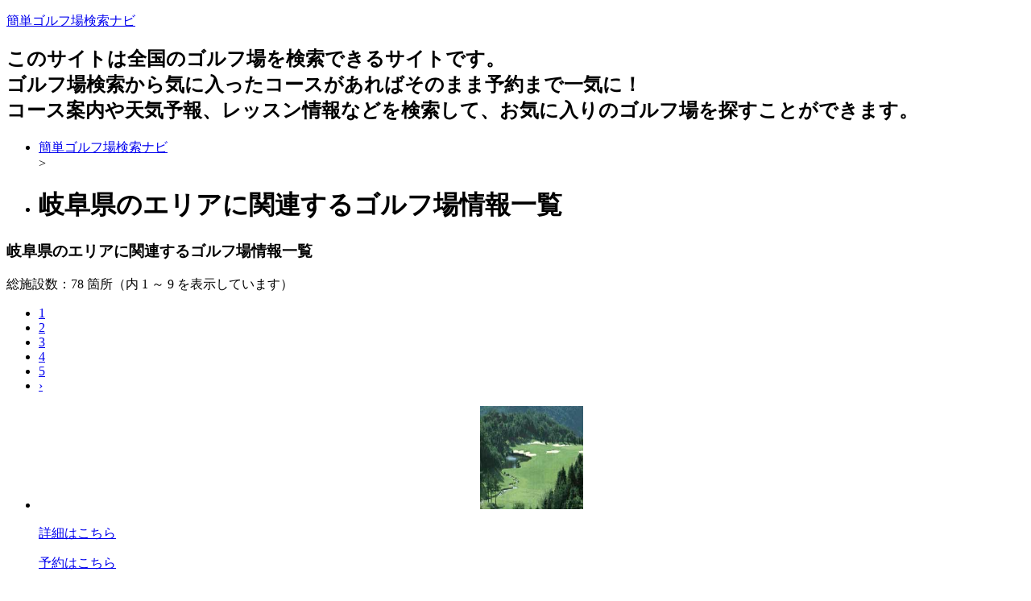

--- FILE ---
content_type: text/html; charset=UTF-8
request_url: http://golfcours-navi.com/golf/list/21/=.html
body_size: 6414
content:
<!DOCTYPE html>
<html lang="ja">
<head>
<base href="//golfcours-navi.com/">
<meta charset="utf-8">
<title>岐阜県のエリアに関連するゴルフ場情報一覧 - 1ページ | 簡単ゴルフ場検索ナビ</title>
<meta name="viewport" content="width=device-width, initial-scale=1.0">
<meta name="description" content="岐阜県のエリアに関連するゴルフ場情報一覧に関連する商品を一覧で表示しているページの1ページ目です。">
<meta name="keywords" content="岐阜県のエリアに関連するゴルフ場情報一覧">

<link href="./base/css/bootstrap.min.css" rel="stylesheet">
<link href="./base/css/bootstrap-responsive.min.css" rel="stylesheet">
<link href="//maxcdn.bootstrapcdn.com/font-awesome/4.2.0/css/font-awesome.min.css" rel="stylesheet">
<link href="./base/css/style.css" rel="stylesheet">
<link href="./user_data/css/style.css" rel="stylesheet">
<link href="./user_data/css/headercolor.css" rel="stylesheet">
<link href="./user_data/css/image.css" rel="stylesheet">
<link href="./user_data/css/custom.css" rel="stylesheet">
<link rel="icon" type="image/x-icon" href="./favicon.ico">
<link rel="shortcut icon" type="image/x-icon" href="./favicon.ico">
<link rel="canonical" href="//golfcours-navi.com/golf/list/21/=.html">
<!--[if lt IE 9]>
<script src="//html5shim.googlecode.com/svn/trunk/html5.js"></script>
<![endif]-->
<script type="text/javascript"><!--
function searchItem(searchForm, asp){
  if(searchForm.elements['searchKey'].value.length == 0){
    window.location.href = '//golfcours-navi.com/' + asp + '/list/'+ searchForm.elements['area'].value + '/=.html';
  }else{
    window.location.href = '//golfcours-navi.com/' + asp + '/list/'+ searchForm.elements['area'].value + '/' + encodeURI(searchForm.elements['searchKey'].value) + '.html';
  }
}// -->
</script>
</head>
<body>
<div class="container-fluid">
<div id="header">
<p><a href="./">簡単ゴルフ場検索ナビ</a></p>
<h2>このサイトは全国のゴルフ場を検索できるサイトです。<br />
ゴルフ場検索から気に入ったコースがあればそのまま予約まで一気に！<br />
コース案内や天気予報、レッスン情報などを検索して、お気に入りのゴルフ場を探すことができます。</h2>
</div>
<ul class="breadcrumb">
<li class=""> <a href="./">簡単ゴルフ場検索ナビ</a></li><span class="divider"> > </span>
<li class=""><h1>岐阜県のエリアに関連するゴルフ場情報一覧</h1></li>
</ul>
<div class="row-fluid">
<div id="main_area">
<div id="main_right" class="span9">
<div id="socialbuttons">
<div class="twitter"></div><div class="facebook"></div><div class="google"></div><div class="hatena"></div><div><a data-pocket-label="pocket" data-pocket-count="horizontal" class="pocket-btn" data-lang="en"></a></div>
</div>
<div class="contents">
<h3>岐阜県のエリアに関連するゴルフ場情報一覧</h3>
<p>総施設数：78 箇所（内 1 ～ 9 を表示しています）</p>
<div class="pagination pagination-centered">
<ul>
<li class="active"><a href="golf/list/21/page1/=.html">1</a></li><li><a href="golf/list/21/page2/=.html">2</a></li><li><a href="golf/list/21/page3/=.html">3</a></li><li><a href="golf/list/21/page4/=.html">4</a></li><li><a href="golf/list/21/page5/=.html">5</a></li><li class="next"><a href="golf/list/21/page2/=.html">›</a></li>
</ul>
</div>
<ul class="thumbnails">
<li class="span4">
	<div class="thumbnail">

<!-- ここから自由に設定出来ます -->

		<p style="text-align:center;"><a href="golf/details/210079.html" target="_blank"><img style="width:128px;height:128px;" src="https://gora.golf.rakuten.co.jp/img/golf/210079/photo1.jpg" alt="名岐国際ゴルフ倶楽部"></a></p>
		<p class="text-center"><a class="btn btn-small btn-success" href="https://hb.afl.rakuten.co.jp/hgc/14cbe1c9.d5b9ba6c.14cbe1ca.3ecf1ceb/?pc=https%3A%2F%2Fbooking.gora.golf.rakuten.co.jp%2Fguide%2Fdisp%2Fc_id%2F210079&rafcid=wsc_g_cs_1082450988372854531" target="_blank">詳細はこちら</a></p>
		<p class="text-center"><a class="btn btn-small btn-danger" href="https://hb.afl.rakuten.co.jp/hgc/14cbe1c9.d5b9ba6c.14cbe1ca.3ecf1ceb/?pc=https%3A%2F%2Fsearch.gora.golf.rakuten.co.jp%2Fcal%2Fdisp%2Fc_id%2F210079&rafcid=wsc_g_cs_1082450988372854531" target="_blank">予約はこちら</a></p>
		<h4><a href="golf/details/210079.html" target="_blank">名岐国際ゴルフ倶楽部</a></h4>
		<p><span class="star_color"><i class="fa fa-star"></i><i class="fa fa-star"></i><i class="fa fa-star"></i><i class="fa fa-star"></i><i class="fa fa-star-o"></i></span></p>
		<p>岐阜県土岐市妻木町3059</p>
		<p>中央自動車道多治見</p>
		<p>☆2019年　中部エリア　総合ランキング　第１位☆楽天GORA　2017年～３年...</p>

<!-- ここまで -->

	</div>
</li>
<li class="span4">
	<div class="thumbnail">

<!-- ここから自由に設定出来ます -->

		<p style="text-align:center;"><a href="golf/details/210073.html" target="_blank"><img style="width:128px;height:128px;" src="https://gora.golf.rakuten.co.jp/img/golf/210073/photo1.jpg" alt="フォレストみずなみカントリークラブ【アコーディア・ゴルフ】"></a></p>
		<p class="text-center"><a class="btn btn-small btn-success" href="https://hb.afl.rakuten.co.jp/hgc/14cbe1c9.d5b9ba6c.14cbe1ca.3ecf1ceb/?pc=https%3A%2F%2Fbooking.gora.golf.rakuten.co.jp%2Fguide%2Fdisp%2Fc_id%2F210073&rafcid=wsc_g_cs_1082450988372854531" target="_blank">詳細はこちら</a></p>
		<p class="text-center"><a class="btn btn-small btn-danger" href="https://hb.afl.rakuten.co.jp/hgc/14cbe1c9.d5b9ba6c.14cbe1ca.3ecf1ceb/?pc=https%3A%2F%2Fsearch.gora.golf.rakuten.co.jp%2Fcal%2Fdisp%2Fc_id%2F210073&rafcid=wsc_g_cs_1082450988372854531" target="_blank">予約はこちら</a></p>
		<h4><a href="golf/details/210073.html" target="_blank">フォレストみずなみカントリークラブ【アコーディア・ゴルフ】</a></h4>
		<p><span class="star_color"><i class="fa fa-star"></i><i class="fa fa-star"></i><i class="fa fa-star"></i><i class="fa fa-star-half-o"></i><i class="fa fa-star-o"></i></span></p>
		<p>岐阜県瑞浪市釜戸町上桑原4605番地</p>
		<p>中央自動車道瑞浪</p>
		<p>フォレストみずなみカントリークラブはアコーディア・ゴルフが保有運営するゴルフ場で...</p>

<!-- ここまで -->

	</div>
</li>
<li class="span4">
	<div class="thumbnail">

<!-- ここから自由に設定出来ます -->

		<p style="text-align:center;"><a href="golf/details/210023.html" target="_blank"><img style="width:128px;height:128px;" src="https://gora.golf.rakuten.co.jp/img/golf/210023/photo1.jpg" alt="クラウンカントリークラブ"></a></p>
		<p class="text-center"><a class="btn btn-small btn-success" href="https://hb.afl.rakuten.co.jp/hgc/14cbe1c9.d5b9ba6c.14cbe1ca.3ecf1ceb/?pc=https%3A%2F%2Fbooking.gora.golf.rakuten.co.jp%2Fguide%2Fdisp%2Fc_id%2F210023&rafcid=wsc_g_cs_1082450988372854531" target="_blank">詳細はこちら</a></p>
		<p class="text-center"><a class="btn btn-small btn-danger" href="https://hb.afl.rakuten.co.jp/hgc/14cbe1c9.d5b9ba6c.14cbe1ca.3ecf1ceb/?pc=https%3A%2F%2Fsearch.gora.golf.rakuten.co.jp%2Fcal%2Fdisp%2Fc_id%2F210023&rafcid=wsc_g_cs_1082450988372854531" target="_blank">予約はこちら</a></p>
		<h4><a href="golf/details/210023.html" target="_blank">クラウンカントリークラブ</a></h4>
		<p><span class="star_color"><i class="fa fa-star"></i><i class="fa fa-star"></i><i class="fa fa-star"></i><i class="fa fa-star"></i><i class="fa fa-star-o"></i></span></p>
		<p>岐阜県瑞浪市陶町猿爪1030番地</p>
		<p>中央自動車道瑞浪</p>
		<p>【夏も快適ゴルフを！ミストクーラーカート導入しました】・2025年5月末～、1日...</p>

<!-- ここまで -->

	</div>
</li>

</ul>
<ul class="thumbnails">
<li class="span4">
	<div class="thumbnail">

<!-- ここから自由に設定出来ます -->

		<p style="text-align:center;"><a href="golf/details/210048.html" target="_blank"><img style="width:128px;height:128px;" src="https://gora.golf.rakuten.co.jp/img/golf/210048/photo1.jpg" alt="中仙道ゴルフ倶楽部"></a></p>
		<p class="text-center"><a class="btn btn-small btn-success" href="https://hb.afl.rakuten.co.jp/hgc/14cbe1c9.d5b9ba6c.14cbe1ca.3ecf1ceb/?pc=https%3A%2F%2Fbooking.gora.golf.rakuten.co.jp%2Fguide%2Fdisp%2Fc_id%2F210048&rafcid=wsc_g_cs_1082450988372854531" target="_blank">詳細はこちら</a></p>
		<p class="text-center"><a class="btn btn-small btn-danger" href="https://hb.afl.rakuten.co.jp/hgc/14cbe1c9.d5b9ba6c.14cbe1ca.3ecf1ceb/?pc=https%3A%2F%2Fsearch.gora.golf.rakuten.co.jp%2Fcal%2Fdisp%2Fc_id%2F210048&rafcid=wsc_g_cs_1082450988372854531" target="_blank">予約はこちら</a></p>
		<h4><a href="golf/details/210048.html" target="_blank">中仙道ゴルフ倶楽部</a></h4>
		<p><span class="star_color"><i class="fa fa-star"></i><i class="fa fa-star"></i><i class="fa fa-star"></i><i class="fa fa-star-o"></i><i class="fa fa-star-o"></i></span></p>
		<p>岐阜県瑞浪市大湫町621-1</p>
		<p>中央自動車道瑞浪</p>
		<p>丘陵地にあり各コースが自然林にセパレートされ、距離は決して長くは無いが、それぞれ...</p>

<!-- ここまで -->

	</div>
</li>
<li class="span4">
	<div class="thumbnail">

<!-- ここから自由に設定出来ます -->

		<p style="text-align:center;"><a href="golf/details/210078.html" target="_blank"><img style="width:128px;height:128px;" src="https://gora.golf.rakuten.co.jp/img/golf/210078/photo1.jpg" alt="むらさき野カントリークラブ"></a></p>
		<p class="text-center"><a class="btn btn-small btn-success" href="https://hb.afl.rakuten.co.jp/hgc/14cbe1c9.d5b9ba6c.14cbe1ca.3ecf1ceb/?pc=https%3A%2F%2Fbooking.gora.golf.rakuten.co.jp%2Fguide%2Fdisp%2Fc_id%2F210078&rafcid=wsc_g_cs_1082450988372854531" target="_blank">詳細はこちら</a></p>
		<p class="text-center"><a class="btn btn-small btn-danger" href="https://hb.afl.rakuten.co.jp/hgc/14cbe1c9.d5b9ba6c.14cbe1ca.3ecf1ceb/?pc=https%3A%2F%2Fsearch.gora.golf.rakuten.co.jp%2Fcal%2Fdisp%2Fc_id%2F210078&rafcid=wsc_g_cs_1082450988372854531" target="_blank">予約はこちら</a></p>
		<h4><a href="golf/details/210078.html" target="_blank">むらさき野カントリークラブ</a></h4>
		<p><span class="star_color"><i class="fa fa-star"></i><i class="fa fa-star"></i><i class="fa fa-star"></i><i class="fa fa-star"></i><i class="fa fa-star-o"></i></span></p>
		<p>岐阜県加茂郡八百津町久田見3115-1</p>
		<p>東海環状自動車道美濃加茂</p>
		<p>コースクオリティは岐阜県随一！！来たらわかる！！木曽御岳のキレイな景色を眺めなが...</p>

<!-- ここまで -->

	</div>
</li>
<li class="span4">
	<div class="thumbnail">

<!-- ここから自由に設定出来ます -->

		<p style="text-align:center;"><a href="golf/details/210032.html" target="_blank"><img style="width:128px;height:128px;" src="https://gora.golf.rakuten.co.jp/img/golf/210032/photo1.jpg" alt="サンクラシックゴルフクラブ【アコーディア・ゴルフ】"></a></p>
		<p class="text-center"><a class="btn btn-small btn-success" href="https://hb.afl.rakuten.co.jp/hgc/14cbe1c9.d5b9ba6c.14cbe1ca.3ecf1ceb/?pc=https%3A%2F%2Fbooking.gora.golf.rakuten.co.jp%2Fguide%2Fdisp%2Fc_id%2F210032&rafcid=wsc_g_cs_1082450988372854531" target="_blank">詳細はこちら</a></p>
		<p class="text-center"><a class="btn btn-small btn-danger" href="https://hb.afl.rakuten.co.jp/hgc/14cbe1c9.d5b9ba6c.14cbe1ca.3ecf1ceb/?pc=https%3A%2F%2Fsearch.gora.golf.rakuten.co.jp%2Fcal%2Fdisp%2Fc_id%2F210032&rafcid=wsc_g_cs_1082450988372854531" target="_blank">予約はこちら</a></p>
		<h4><a href="golf/details/210032.html" target="_blank">サンクラシックゴルフクラブ【アコーディア・ゴルフ】</a></h4>
		<p><span class="star_color"><i class="fa fa-star"></i><i class="fa fa-star"></i><i class="fa fa-star"></i><i class="fa fa-star-half-o"></i><i class="fa fa-star-o"></i></span></p>
		<p>岐阜県可児郡御嵩町比衣字北大洞1097-1-1</p>
		<p>東海環状自動車道可児御嵩</p>
		<p>「サンクラシックゴルフクラブは、アコーディア・ゴルフが保有運営するゴルフ場です。...</p>

<!-- ここまで -->

	</div>
</li>

</ul>
<ul class="thumbnails">
<li class="span4">
	<div class="thumbnail">

<!-- ここから自由に設定出来ます -->

		<p style="text-align:center;"><a href="golf/details/210038.html" target="_blank"><img style="width:128px;height:128px;" src="https://gora.golf.rakuten.co.jp/img/golf/210038/photo1.jpg" alt="新陽カントリー倶楽部【アコーディア・ゴルフ】"></a></p>
		<p class="text-center"><a class="btn btn-small btn-success" href="https://hb.afl.rakuten.co.jp/hgc/14cbe1c9.d5b9ba6c.14cbe1ca.3ecf1ceb/?pc=https%3A%2F%2Fbooking.gora.golf.rakuten.co.jp%2Fguide%2Fdisp%2Fc_id%2F210038&rafcid=wsc_g_cs_1082450988372854531" target="_blank">詳細はこちら</a></p>
		<p class="text-center"><a class="btn btn-small btn-danger" href="https://hb.afl.rakuten.co.jp/hgc/14cbe1c9.d5b9ba6c.14cbe1ca.3ecf1ceb/?pc=https%3A%2F%2Fsearch.gora.golf.rakuten.co.jp%2Fcal%2Fdisp%2Fc_id%2F210038&rafcid=wsc_g_cs_1082450988372854531" target="_blank">予約はこちら</a></p>
		<h4><a href="golf/details/210038.html" target="_blank">新陽カントリー倶楽部【アコーディア・ゴルフ】</a></h4>
		<p><span class="star_color"><i class="fa fa-star"></i><i class="fa fa-star"></i><i class="fa fa-star"></i><i class="fa fa-star"></i><i class="fa fa-star-o"></i></span></p>
		<p>岐阜県土岐市鶴里町細野1378-3</p>
		<p>東海環状自動車道せと品野</p>
		<p>新陽カントリー倶楽部は、アコーディア・ゴルフが保有運営するゴルフ場です。岐阜県の...</p>

<!-- ここまで -->

	</div>
</li>
<li class="span4">
	<div class="thumbnail">

<!-- ここから自由に設定出来ます -->

		<p style="text-align:center;"><a href="golf/details/210056.html" target="_blank"><img style="width:128px;height:128px;" src="https://gora.golf.rakuten.co.jp/img/golf/210056/photo1.jpg" alt="エクセレントゴルフクラブみたけ花トピアコース【アコーディア・..."></a></p>
		<p class="text-center"><a class="btn btn-small btn-success" href="https://hb.afl.rakuten.co.jp/hgc/14cbe1c9.d5b9ba6c.14cbe1ca.3ecf1ceb/?pc=https%3A%2F%2Fbooking.gora.golf.rakuten.co.jp%2Fguide%2Fdisp%2Fc_id%2F210056&rafcid=wsc_g_cs_1082450988372854531" target="_blank">詳細はこちら</a></p>
		<p class="text-center"><a class="btn btn-small btn-danger" href="https://hb.afl.rakuten.co.jp/hgc/14cbe1c9.d5b9ba6c.14cbe1ca.3ecf1ceb/?pc=https%3A%2F%2Fsearch.gora.golf.rakuten.co.jp%2Fcal%2Fdisp%2Fc_id%2F210056&rafcid=wsc_g_cs_1082450988372854531" target="_blank">予約はこちら</a></p>
		<h4><a href="golf/details/210056.html" target="_blank">エクセレントゴルフクラブみたけ花トピアコース【アコーディア・...</a></h4>
		<p><span class="star_color"><i class="fa fa-star"></i><i class="fa fa-star"></i><i class="fa fa-star"></i><i class="fa fa-star-half-o"></i><i class="fa fa-star-o"></i></span></p>
		<p>岐阜県可児郡御嵩町古屋敷字東洞155-1</p>
		<p>東海環状自動車道可児御嵩</p>
		<p>「エクセレントゴルフクラブみたけ花トピアコースは、アコーディア・ゴルフが保有運営...</p>

<!-- ここまで -->

	</div>
</li>
<li class="span4">
	<div class="thumbnail">

<!-- ここから自由に設定出来ます -->

		<p style="text-align:center;"><a href="golf/details/210071.html" target="_blank"><img style="width:128px;height:128px;" src="https://gora.golf.rakuten.co.jp/img/golf/210071/photo1.jpg" alt="ゴルフ５カントリーみずなみコース（旧：みずなみカントリー倶楽..."></a></p>
		<p class="text-center"><a class="btn btn-small btn-success" href="https://hb.afl.rakuten.co.jp/hgc/14cbe1c9.d5b9ba6c.14cbe1ca.3ecf1ceb/?pc=https%3A%2F%2Fbooking.gora.golf.rakuten.co.jp%2Fguide%2Fdisp%2Fc_id%2F210071&rafcid=wsc_g_cs_1082450988372854531" target="_blank">詳細はこちら</a></p>
		<p class="text-center"><a class="btn btn-small btn-danger" href="https://hb.afl.rakuten.co.jp/hgc/14cbe1c9.d5b9ba6c.14cbe1ca.3ecf1ceb/?pc=https%3A%2F%2Fsearch.gora.golf.rakuten.co.jp%2Fcal%2Fdisp%2Fc_id%2F210071&rafcid=wsc_g_cs_1082450988372854531" target="_blank">予約はこちら</a></p>
		<h4><a href="golf/details/210071.html" target="_blank">ゴルフ５カントリーみずなみコース（旧：みずなみカントリー倶楽...</a></h4>
		<p><span class="star_color"><i class="fa fa-star"></i><i class="fa fa-star"></i><i class="fa fa-star"></i><i class="fa fa-star"></i><i class="fa fa-star-o"></i></span></p>
		<p>岐阜県瑞浪市釜戸町字大洞2383-1</p>
		<p>中央自動車道瑞浪</p>
		<p>☆★2026年9月4日～9月6日JLPGAツアーゴルフ５レディスプロゴルフトーナ...</p>

<!-- ここまで -->

	</div>
</li>

</ul>
    <p>
    <!-- Rakuten Web Services Attribution Snippet FROM HERE -->
    <a href="https://webservice.rakuten.co.jp/" target="_blank"><img src="https://webservice.rakuten.co.jp/img/credit/200709/credit_22121.gif" border="0" alt="楽天ウェブサービスセンター" title="楽天ウェブサービスセンター" width="221" height="21"/></a>
    <!-- Rakuten Web Services Attribution Snippet TO HERE -->
    </p>
<div class="pagination pagination-centered">
<ul>
<li class="active"><a href="golf/list/21/page1/=.html">1</a></li><li><a href="golf/list/21/page2/=.html">2</a></li><li><a href="golf/list/21/page3/=.html">3</a></li><li><a href="golf/list/21/page4/=.html">4</a></li><li><a href="golf/list/21/page5/=.html">5</a></li><li class="next"><a href="golf/list/21/page2/=.html">›</a></li>
</ul>
</div>
</div>

<div class="contents clearfix">
<h3 class="clearfix">こだわりのゴルフ場検索も！</h3>
<p><a href="//golfcours-navi.com/golf/list/0/%E3%82%B3%E3%83%B3%E3%83%9A%E4%BA%88%E7%B4%84.html">コンペ予約</a> / <a href="//golfcours-navi.com/golf/list/0/1%E4%BA%BA%E4%BA%88%E7%B4%84.html">1人予約</a> / <a href="//golfcours-navi.com/golf/list/0/2%E3%82%B5%E3%83%A0%E4%BF%9D%E8%A8%BC.html">2サム保証</a> / <a href="//golfcours-navi.com/golf/list/0/3%E3%82%B5%E3%83%A0%E4%BF%9D%E8%A8%BC.html">3サム保証</a> / <a href="//golfcours-navi.com/golf/list/0/%E7%9B%B4%E5%89%8D.html">直前</a> / <a href="//golfcours-navi.com/golf/list/0/%E3%82%B9%E3%83%AB%E3%83%BC%E3%83%97%E3%83%AC%E3%83%BC.html">スループレー</a> / <a href="//golfcours-navi.com/golf/list/0/%E3%82%A2%E3%83%BC%E3%83%AA%E3%83%BC%E3%83%90%E3%83%BC%E3%83%89.html">アーリーバード</a> / <a href="//golfcours-navi.com/golf/list/0/%E8%96%84%E6%9A%AE%E3%83%97%E3%83%AC%E3%83%BC.html">薄暮プレー</a> / <a href="//golfcours-navi.com/golf/list/0/%E3%83%8F%E3%83%BC%E3%83%95%E3%83%97%E3%83%AC%E3%83%BC.html">ハーフプレー</a> / <a href="//golfcours-navi.com/golf/list/0/%E3%83%8A%E3%82%A4%E3%82%BF%E3%83%BC.html">ナイター</a> / <a href="//golfcours-navi.com/golf/list/0/%E3%83%84%E3%82%A2%E3%83%BC.html">ツアー</a></p>

<p>&nbsp;</p>

<center><font color="#ff0000"><strong>[広告] 当サイトはアフィリエイト広告を利用しています。</strong></font></center>

<p>&nbsp;</p>
<div class="clearfix"></div>
</div>

<div class="form-actions clearfix" style="text-align:center;">
<p>お探しの施設が見つからない場合下記検索をお使いください</p>
<form class="form-inline" id="search" name="search" action="javascript:searchItem(search, 'golf');">
<input class="input-medium" type="text" value="" name="searchKey" onclick="this.value='';">
<select class="span3" name="area">
<option value="0">全地域</option>
<option value="101">北海道・東北のすべて</option>
<option value="1">北海道</option>
<option value="2">青森県</option>
<option value="3">岩手県</option>
<option value="4">宮城県</option>
<option value="5">秋田県</option>
<option value="6">山形県</option>
<option value="7">福島県</option>
<option value="102">関東のすべて</option>
<option value="8">茨城県</option>
<option value="9">栃木県</option>
<option value="10">群馬県</option>
<option value="11">埼玉県</option>
<option value="12">千葉県</option>
<option value="13">東京都</option>
<option value="14">神奈川県</option>
<option value="19">山梨県</option>
<option value="20">長野県</option>
<option value="22">静岡県</option>
<option value="103">北陸のすべて</option>
<option value="15">新潟県</option>
<option value="16">富山県</option>
<option value="17">石川県</option>
<option value="18">福井県</option>
<option value="104">中部のすべて</option>
<option value="21" selected>岐阜県</option>
<option value="23">愛知県</option>
<option value="24">三重県</option>
<option value="105">近畿のすべて</option>
<option value="25">滋賀県</option>
<option value="26">京都府</option>
<option value="27">大阪府</option>
<option value="28">兵庫県</option>
<option value="29">奈良県</option>
<option value="30">和歌山県</option>
<option value="106">中国のすべて</option>
<option value="31">鳥取県</option>
<option value="32">島根県</option>
<option value="33">岡山県</option>
<option value="34">広島県</option>
<option value="35">山口県</option>
<option value="107">四国のすべて</option>
<option value="36">徳島県</option>
<option value="37">香川県</option>
<option value="38">愛媛県</option>
<option value="39">高知県</option>
<option value="108">九州・沖縄のすべて</option>
<option value="40">福岡県</option>
<option value="41">佐賀県</option>
<option value="42">長崎県</option>
<option value="43">熊本県</option>
<option value="44">大分県</option>
<option value="45">宮崎県</option>
<option value="46">鹿児島県</option>
<option value="47">沖縄県</option>
<option value="109">海外</option>
</select>
<input class="btn btn-primary" type="button" value="ゴルフ場検索" onclick="searchItem(this.form, 'golf');">
</form>
</div>

<div id="socialbuttons">
<div class="twitter"></div><div class="facebook"></div><div class="google"></div><div class="hatena"></div><div><a data-pocket-label="pocket" data-pocket-count="horizontal" class="pocket-btn" data-lang="en"></a></div>
</div>
</div>
<div id="side_left" class="span3">

<ul class="nav nav-tabs nav-stacked">
<li class="nav-header">サイドメニュー</li>
<li><a href="./privacypolicy.html">プライバシーポリシー</a></li>
<li><a href="./furusatonouzei-golf.html">ふるさと納税 ゴルフ</a></li>
<li><a href="./golf-application.html">楽天ゴルフスコア管理アプリ</a></li>
<li><a href="./golf_round.html">ゴルフ ラウンド</a></li>
<li><a href="./golf_manners.html">ゴルフ マナー</a></li>
<li><a href="./golf_rule.html">ゴルフ ルール</a></li>
<li><a href="./golf_weather.html">ゴルフ場天気</a></li>
<li><a href="./golf_insurance.html">ゴルファー保険</a></li>
<li><a href="./golf_reserve.html">ゴルフ場予約</a></li>
<li><a href="./golf_wear.html">ゴルフウェア</a></li>
<li><a href="./golf_clubset.html">ゴルフクラブセット</a></li>
<li><a href="./golf_bag.html">ゴルフバック</a></li>
<li><a href="./golf_driver.html">ゴルフ ドライバー</a></li>
<li><a href="./golf_shoes.html">ゴルフシューズ</a></li>
<li><a href="./golf_clothes.html">ゴルフ 服装</a></li>
<li><a href="./golf_ball_choice.html">ゴルフボール 選び方</a></li>
<li><a href="./golf_ball.html">ゴルフボール おすすめ</a></li>
<li><a href="./golf_rangefinder.html">ゴルフ 距離計</a></li>
<li><a href="./garmin.html">ガーミン Approach S70</a></li>
<li><a href="./golf-major.html">ゴルフ四大メジャー大会優勝者一覧</a></li>
<li><a href="./distance.html">ゴルフ 飛距離アップ</a></li>
<li><a href="./puttingmat.html">自宅でスコアアップ！おすすめパターマットと効果的な練習法</a></li>
</ul>

<p><img border="0" height="1" src="https://www.rentracks.jp/adx/p.gifx?idx=0.14148.202659.3615.5450&amp;dna=77501" width="1" /><a href="https://www.rentracks.jp/adx/r.html?idx=0.14148.202659.3615.5450&amp;dna=77501" rel="nofollow noopener" target="_blank"><img height="600" src="https://www.image-rentracks.com/golfperformance/school_gp/120_600.jpg" width="120" /></a></p>

<p><br />
<a href="https://px.a8.net/svt/ejp?a8mat=3HMMIH+7U7TV6+CW6+BEVGA9" rel="nofollow"><img alt="" border="0" height="600" src="https://www21.a8.net/svt/bgt?aid=211007609474&amp;wid=017&amp;eno=01&amp;mid=s00000001671069011000&amp;mc=1" width="120" /></a><img alt="" border="0" height="1" src="https://www15.a8.net/0.gif?a8mat=3HMMIH+7U7TV6+CW6+BEVGA9" width="1" /></p>

<p><br />
<a href="https://www.infotop.jp/click.php?aid=313191&amp;iid=32377" rel="sponsored"><img border="0" src="https://www.infotop.jp/img/banner4_32377.gif" /></a></p>

<p><br />
<a href="https://click.linksynergy.com/fs-bin/click?id=YFZb*rocaAs&amp;offerid=370313.136&amp;type=4&amp;subid=0" target="new"><img alt="テーラーメイド ゴルフ 直営オンラインショップ" border="0" src="https://www.taylormadegolf.jp/on/demandware.static/-/Sites-TMaG-JP-Library/ja_JP/Linkshare/MySpider/160_600.jpg" /></a><img border="0" height="1" src="https://ad.linksynergy.com/fs-bin/show?id=YFZb*rocaAs&amp;bids=370313.136&amp;type=4&amp;subid=0" width="1" /></p>

<p><br />
<a href="https://www.infotop.jp/click.php?aid=313191&amp;iid=57921" rel="sponsored"><img border="0" src="https://www.infotop.jp/img/banner1_57921.gif" /></a></p>

</div>
</div>
</div>
<div id="footer_free_area">
<center><a href="https://px.a8.net/svt/ejp?a8mat=3HMMIH+7U7HIQ+CW6+BEZIW1" rel="nofollow"><img alt="" border="0" height="60" src="https://www21.a8.net/svt/bgt?aid=211007609474&amp;wid=001&amp;eno=01&amp;mid=s00000001671069030000&amp;mc=1" width="468" /></a> <img alt="" border="0" height="1" src="https://www15.a8.net/0.gif?a8mat=3HMMIH+7U7HIQ+CW6+BEZIW1" width="1" /></center>
</div>
<div id="toTop" class="pagetop"><a class="btn btn-small" href="#header"><i class="icon-arrow-up"></i>ページトップへ</a></div>
<hr>
<div id="footer">
<a href="//www.infotop.jp/click.php?aid=313191&iid=32303" target="_blank"><span class="seo_ad">SEO対策テンプレート</span></a><br>
copyright <a href="./">簡単ゴルフ場検索ナビ</a> all rights reserved.
</div>
</div>

<script src="//code.jquery.com/jquery-1.10.1.min.js"></script>
<script src="//code.jquery.com/jquery-migrate-1.2.1.min.js"></script>
<script src="./base/js/jquery.socialbutton-1.9.0.min.js"></script>
<script src="./base/js/jquery.flatheights.js"></script>
<script src="./base/js/bootstrap.min.js"></script>
<script src="./base/js/phantom.js"></script>
</body>
</html>